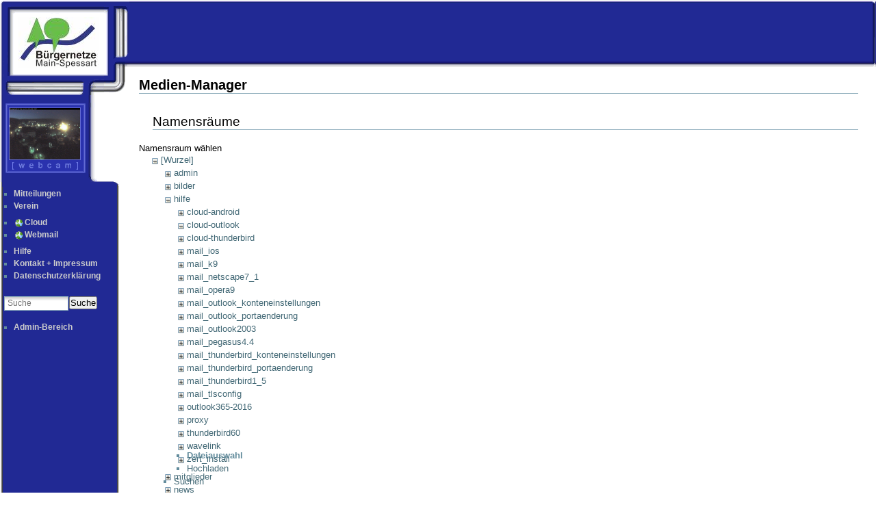

--- FILE ---
content_type: text/html; charset=utf-8
request_url: https://www.bnmsp.de/wiki/start?ns=hilfe%2Fcloud-outlook&tab_files=files&do=media&tab_details=view&image=hilfe%3Awavelink%3Alinksys_client_03firmware_upgrade.jpg
body_size: 6697
content:
<!DOCTYPE html PUBLIC "-//W3C//DTD XHTML 1.0 Transitional//EN" 
 "http://www.w3.org/TR/xhtml1/DTD/xhtml1-transitional.dtd"> 
 
<html xmlns="http://www.w3.org/1999/xhtml" xml:lang="de" 
 lang="de" dir="ltr"> 
<head> 
  <title>Mitteilungen [BNMSP]</title> 
  <meta http-equiv="Content-Type" content="text/html; charset=utf-8" /> 
  <meta name="generator" content="DokuWiki"/>
<meta name="robots" content="noindex,nofollow"/>
<link rel="search" type="application/opensearchdescription+xml" href="/wiki/lib/exe/opensearch.php" title="BNMSP"/>
<link rel="start" href="/wiki/"/>
<link rel="manifest" href="/wiki/lib/exe/manifest.php" crossorigin="use-credentials"/>
<link rel="alternate" type="application/rss+xml" title="Letzte Änderungen" href="/wiki/feed.php"/>
<link rel="alternate" type="application/rss+xml" title="Aktueller Namensraum" href="/wiki/feed.php?mode=list&amp;ns="/>
<link rel="alternate" type="text/html" title="HTML Klartext" href="/wiki/_export/xhtml/start"/>
<link rel="stylesheet" href="/wiki/lib/exe/css.php?t=cp&amp;tseed=d2594ab6c29ee6978f613b5400886e41"/>
<script >var NS='';var JSINFO = {"plugin":{"filelisting":{"defaulttoggle":"1","dirOpenedIcon":"<svg style=\"width:16px;height:16px\" viewBox=\"0 0 24 24\"><path d=\"M19,20H4C2.89,20 2,19.1 2,18V6C2,4.89 2.89,4 4,4H10L12,6H19A2,2 0 0,1 21,8H21L4,8V18L6.14,10H23.21L20.93,18.5C20.7,19.37 19.92,20 19,20Z\" \/><\/svg>","dirClosedIcon":"<svg style=\"width:16px;height:16px\" viewBox=\"0 0 24 24\"><path d=\"M10,4H4C2.89,4 2,4.89 2,6V18A2,2 0 0,0 4,20H20A2,2 0 0,0 22,18V8C22,6.89 21.1,6 20,6H12L10,4Z\" \/><\/svg>","loadingIcon":"<img src=\"data:image\/gif;base64,R0lGODlhEAAQAPQAAP\/\/\/wAAAPDw8IqKiuDg4EZGRnp6egAAAFhYWCQkJKysrL6+vhQUFJycnAQEBDY2NmhoaAAAAAAAAAAAAAAAAAAAAAAAAAAAAAAAAAAAAAAAAAAAAAAAAAAAAAAAAAAAACH\/C05FVFNDQVBFMi4wAwEAAAAh\/[base64]\/[base64]\/Ag1AXySJgn5LcoE3QXI3IQAh+QQJCgAAACwAAAAAEAAQAAAFdiAgAgLZNGU5joQhCEjxIssqEo8bC9BRjy9Ag7GILQ4QEoE0gBAEBcOpcBA0DoxSK\/e8LRIHn+i1cK0IyKdg0VAoljYIg+GgnRrwVS\/[base64]\/[base64]\/DkKhGKh4ZCtCyZGo6F6iYYPAqFgYy02xkSaLEMV34tELyRYNEsCQyHlvWkGCzsPgMCEAY7Cg04Uk48LAsDhRA8MVQPEF0GAgqYYwSRlycNcWskCkApIyEAOwAAAAAAAAAAAA==\">","remember_state_per_page":true}},"isadmin":0,"isauth":0,"id":"start","namespace":"","ACT":"media","useHeadingNavigation":1,"useHeadingContent":1};(function(H){H.className=H.className.replace(/\bno-js\b/,'js')})(document.documentElement);</script>
<script src="/wiki/lib/exe/jquery.php?tseed=8faf3dc90234d51a499f4f428a0eae43" defer="defer"></script>
<script src="/wiki/lib/exe/js.php?t=cp&amp;tseed=d2594ab6c29ee6978f613b5400886e41" defer="defer"></script>
 
  <link rel="shortcut icon" href="/wiki/lib/images/favicon.ico" /> 
</head> 
<body class='sidebar_outside_left'>
<div style="text-align:right;height:98px;background-image: url( /wiki/lib/tpl/cp/images/kopfbg.png);"><img src="/wiki/lib/tpl/cp/images/kopfleiste23.png" alt="B&uuml;rgernetz Kopfzeile mit Logos" style="border:0px;" /></div>
<div class="dokuwiki"> 
   
  <div class="stylehead">
    <div class="breadcrumbs"> 
       
    </div> 
  </div> 
  <div class="page"> 
    <div id="mediamanager__page">
<h1>Medien-Manager</h1>
<div class="panel namespaces">
<h2>Namensräume</h2>
<div class="panelHeader">Namensraum wählen</div>
<div class="panelContent" id="media__tree">

<ul class="idx">
<li class="media level0 open"><img src="/wiki/lib/images/minus.gif" alt="−" /><div class="li"><a href="/wiki/start?ns=&amp;tab_files=files&amp;do=media&amp;tab_details=view&amp;image=hilfe%3Awavelink%3Alinksys_client_03firmware_upgrade.jpg" class="idx_dir">[Wurzel]</a></div>
<ul class="idx">
<li class="media level1 closed"><img src="/wiki/lib/images/plus.gif" alt="+" /><div class="li"><a href="/wiki/start?ns=admin&amp;tab_files=files&amp;do=media&amp;tab_details=view&amp;image=hilfe%3Awavelink%3Alinksys_client_03firmware_upgrade.jpg" class="idx_dir">admin</a></div></li>
<li class="media level1 closed"><img src="/wiki/lib/images/plus.gif" alt="+" /><div class="li"><a href="/wiki/start?ns=bilder&amp;tab_files=files&amp;do=media&amp;tab_details=view&amp;image=hilfe%3Awavelink%3Alinksys_client_03firmware_upgrade.jpg" class="idx_dir">bilder</a></div></li>
<li class="media level1 open"><img src="/wiki/lib/images/minus.gif" alt="−" /><div class="li"><a href="/wiki/start?ns=hilfe&amp;tab_files=files&amp;do=media&amp;tab_details=view&amp;image=hilfe%3Awavelink%3Alinksys_client_03firmware_upgrade.jpg" class="idx_dir">hilfe</a></div>
<ul class="idx">
<li class="media level2 closed"><img src="/wiki/lib/images/plus.gif" alt="+" /><div class="li"><a href="/wiki/start?ns=hilfe%2Fcloud-android&amp;tab_files=files&amp;do=media&amp;tab_details=view&amp;image=hilfe%3Awavelink%3Alinksys_client_03firmware_upgrade.jpg" class="idx_dir">cloud-android</a></div></li>
<li class="media level2 open"><img src="/wiki/lib/images/minus.gif" alt="−" /><div class="li"><a href="/wiki/start?ns=hilfe%2Fcloud-outlook&amp;tab_files=files&amp;do=media&amp;tab_details=view&amp;image=hilfe%3Awavelink%3Alinksys_client_03firmware_upgrade.jpg" class="idx_dir">cloud-outlook</a></div></li>
<li class="media level2 closed"><img src="/wiki/lib/images/plus.gif" alt="+" /><div class="li"><a href="/wiki/start?ns=hilfe%2Fcloud-thunderbird&amp;tab_files=files&amp;do=media&amp;tab_details=view&amp;image=hilfe%3Awavelink%3Alinksys_client_03firmware_upgrade.jpg" class="idx_dir">cloud-thunderbird</a></div></li>
<li class="media level2 closed"><img src="/wiki/lib/images/plus.gif" alt="+" /><div class="li"><a href="/wiki/start?ns=hilfe%2Fmail_ios&amp;tab_files=files&amp;do=media&amp;tab_details=view&amp;image=hilfe%3Awavelink%3Alinksys_client_03firmware_upgrade.jpg" class="idx_dir">mail_ios</a></div></li>
<li class="media level2 closed"><img src="/wiki/lib/images/plus.gif" alt="+" /><div class="li"><a href="/wiki/start?ns=hilfe%2Fmail_k9&amp;tab_files=files&amp;do=media&amp;tab_details=view&amp;image=hilfe%3Awavelink%3Alinksys_client_03firmware_upgrade.jpg" class="idx_dir">mail_k9</a></div></li>
<li class="media level2 closed"><img src="/wiki/lib/images/plus.gif" alt="+" /><div class="li"><a href="/wiki/start?ns=hilfe%2Fmail_netscape7_1&amp;tab_files=files&amp;do=media&amp;tab_details=view&amp;image=hilfe%3Awavelink%3Alinksys_client_03firmware_upgrade.jpg" class="idx_dir">mail_netscape7_1</a></div></li>
<li class="media level2 closed"><img src="/wiki/lib/images/plus.gif" alt="+" /><div class="li"><a href="/wiki/start?ns=hilfe%2Fmail_opera9&amp;tab_files=files&amp;do=media&amp;tab_details=view&amp;image=hilfe%3Awavelink%3Alinksys_client_03firmware_upgrade.jpg" class="idx_dir">mail_opera9</a></div></li>
<li class="media level2 closed"><img src="/wiki/lib/images/plus.gif" alt="+" /><div class="li"><a href="/wiki/start?ns=hilfe%2Fmail_outlook_konteneinstellungen&amp;tab_files=files&amp;do=media&amp;tab_details=view&amp;image=hilfe%3Awavelink%3Alinksys_client_03firmware_upgrade.jpg" class="idx_dir">mail_outlook_konteneinstellungen</a></div></li>
<li class="media level2 closed"><img src="/wiki/lib/images/plus.gif" alt="+" /><div class="li"><a href="/wiki/start?ns=hilfe%2Fmail_outlook_portaenderung&amp;tab_files=files&amp;do=media&amp;tab_details=view&amp;image=hilfe%3Awavelink%3Alinksys_client_03firmware_upgrade.jpg" class="idx_dir">mail_outlook_portaenderung</a></div></li>
<li class="media level2 closed"><img src="/wiki/lib/images/plus.gif" alt="+" /><div class="li"><a href="/wiki/start?ns=hilfe%2Fmail_outlook2003&amp;tab_files=files&amp;do=media&amp;tab_details=view&amp;image=hilfe%3Awavelink%3Alinksys_client_03firmware_upgrade.jpg" class="idx_dir">mail_outlook2003</a></div></li>
<li class="media level2 closed"><img src="/wiki/lib/images/plus.gif" alt="+" /><div class="li"><a href="/wiki/start?ns=hilfe%2Fmail_pegasus4.4&amp;tab_files=files&amp;do=media&amp;tab_details=view&amp;image=hilfe%3Awavelink%3Alinksys_client_03firmware_upgrade.jpg" class="idx_dir">mail_pegasus4.4</a></div></li>
<li class="media level2 closed"><img src="/wiki/lib/images/plus.gif" alt="+" /><div class="li"><a href="/wiki/start?ns=hilfe%2Fmail_thunderbird_konteneinstellungen&amp;tab_files=files&amp;do=media&amp;tab_details=view&amp;image=hilfe%3Awavelink%3Alinksys_client_03firmware_upgrade.jpg" class="idx_dir">mail_thunderbird_konteneinstellungen</a></div></li>
<li class="media level2 closed"><img src="/wiki/lib/images/plus.gif" alt="+" /><div class="li"><a href="/wiki/start?ns=hilfe%2Fmail_thunderbird_portaenderung&amp;tab_files=files&amp;do=media&amp;tab_details=view&amp;image=hilfe%3Awavelink%3Alinksys_client_03firmware_upgrade.jpg" class="idx_dir">mail_thunderbird_portaenderung</a></div></li>
<li class="media level2 closed"><img src="/wiki/lib/images/plus.gif" alt="+" /><div class="li"><a href="/wiki/start?ns=hilfe%2Fmail_thunderbird1_5&amp;tab_files=files&amp;do=media&amp;tab_details=view&amp;image=hilfe%3Awavelink%3Alinksys_client_03firmware_upgrade.jpg" class="idx_dir">mail_thunderbird1_5</a></div></li>
<li class="media level2 closed"><img src="/wiki/lib/images/plus.gif" alt="+" /><div class="li"><a href="/wiki/start?ns=hilfe%2Fmail_tlsconfig&amp;tab_files=files&amp;do=media&amp;tab_details=view&amp;image=hilfe%3Awavelink%3Alinksys_client_03firmware_upgrade.jpg" class="idx_dir">mail_tlsconfig</a></div></li>
<li class="media level2 closed"><img src="/wiki/lib/images/plus.gif" alt="+" /><div class="li"><a href="/wiki/start?ns=hilfe%2Foutlook365-2016&amp;tab_files=files&amp;do=media&amp;tab_details=view&amp;image=hilfe%3Awavelink%3Alinksys_client_03firmware_upgrade.jpg" class="idx_dir">outlook365-2016</a></div></li>
<li class="media level2 closed"><img src="/wiki/lib/images/plus.gif" alt="+" /><div class="li"><a href="/wiki/start?ns=hilfe%2Fproxy&amp;tab_files=files&amp;do=media&amp;tab_details=view&amp;image=hilfe%3Awavelink%3Alinksys_client_03firmware_upgrade.jpg" class="idx_dir">proxy</a></div></li>
<li class="media level2 closed"><img src="/wiki/lib/images/plus.gif" alt="+" /><div class="li"><a href="/wiki/start?ns=hilfe%2Fthunderbird60&amp;tab_files=files&amp;do=media&amp;tab_details=view&amp;image=hilfe%3Awavelink%3Alinksys_client_03firmware_upgrade.jpg" class="idx_dir">thunderbird60</a></div></li>
<li class="media level2 closed"><img src="/wiki/lib/images/plus.gif" alt="+" /><div class="li"><a href="/wiki/start?ns=hilfe%2Fwavelink&amp;tab_files=files&amp;do=media&amp;tab_details=view&amp;image=hilfe%3Awavelink%3Alinksys_client_03firmware_upgrade.jpg" class="idx_dir">wavelink</a></div></li>
<li class="media level2 closed"><img src="/wiki/lib/images/plus.gif" alt="+" /><div class="li"><a href="/wiki/start?ns=hilfe%2Fzert_install&amp;tab_files=files&amp;do=media&amp;tab_details=view&amp;image=hilfe%3Awavelink%3Alinksys_client_03firmware_upgrade.jpg" class="idx_dir">zert_install</a></div></li>
</ul>
</li>
<li class="media level1 closed"><img src="/wiki/lib/images/plus.gif" alt="+" /><div class="li"><a href="/wiki/start?ns=mitglieder&amp;tab_files=files&amp;do=media&amp;tab_details=view&amp;image=hilfe%3Awavelink%3Alinksys_client_03firmware_upgrade.jpg" class="idx_dir">mitglieder</a></div></li>
<li class="media level1 closed"><img src="/wiki/lib/images/plus.gif" alt="+" /><div class="li"><a href="/wiki/start?ns=news&amp;tab_files=files&amp;do=media&amp;tab_details=view&amp;image=hilfe%3Awavelink%3Alinksys_client_03firmware_upgrade.jpg" class="idx_dir">news</a></div></li>
<li class="media level1 closed"><img src="/wiki/lib/images/plus.gif" alt="+" /><div class="li"><a href="/wiki/start?ns=presse&amp;tab_files=files&amp;do=media&amp;tab_details=view&amp;image=hilfe%3Awavelink%3Alinksys_client_03firmware_upgrade.jpg" class="idx_dir">presse</a></div></li>
<li class="media level1 closed"><img src="/wiki/lib/images/plus.gif" alt="+" /><div class="li"><a href="/wiki/start?ns=verein&amp;tab_files=files&amp;do=media&amp;tab_details=view&amp;image=hilfe%3Awavelink%3Alinksys_client_03firmware_upgrade.jpg" class="idx_dir">verein</a></div></li>
<li class="media level1 closed"><img src="/wiki/lib/images/plus.gif" alt="+" /><div class="li"><a href="/wiki/start?ns=vereinsleben&amp;tab_files=files&amp;do=media&amp;tab_details=view&amp;image=hilfe%3Awavelink%3Alinksys_client_03firmware_upgrade.jpg" class="idx_dir">vereinsleben</a></div></li>
<li class="media level1 closed"><img src="/wiki/lib/images/plus.gif" alt="+" /><div class="li"><a href="/wiki/start?ns=videos&amp;tab_files=files&amp;do=media&amp;tab_details=view&amp;image=hilfe%3Awavelink%3Alinksys_client_03firmware_upgrade.jpg" class="idx_dir">videos</a></div></li>
<li class="media level1 closed"><img src="/wiki/lib/images/plus.gif" alt="+" /><div class="li"><a href="/wiki/start?ns=wavelink&amp;tab_files=files&amp;do=media&amp;tab_details=view&amp;image=hilfe%3Awavelink%3Alinksys_client_03firmware_upgrade.jpg" class="idx_dir">wavelink</a></div></li>
<li class="media level1 closed"><img src="/wiki/lib/images/plus.gif" alt="+" /><div class="li"><a href="/wiki/start?ns=wiki&amp;tab_files=files&amp;do=media&amp;tab_details=view&amp;image=hilfe%3Awavelink%3Alinksys_client_03firmware_upgrade.jpg" class="idx_dir">wiki</a></div></li>
</ul></li>
</ul>
</div>
</div>
<div class="panel filelist">
<h2 class="a11y">Dateiauswahl</h2>
<ul class="tabs">
<li><strong>Dateiauswahl</strong></li>
<li><a href="/wiki/start?tab_files=upload&amp;do=media&amp;tab_details=view&amp;image=hilfe%3Awavelink%3Alinksys_client_03firmware_upgrade.jpg&amp;ns=hilfe%2Fcloud-outlook">Hochladen</a></li>
<li><a href="/wiki/start?tab_files=search&amp;do=media&amp;tab_details=view&amp;image=hilfe%3Awavelink%3Alinksys_client_03firmware_upgrade.jpg&amp;ns=hilfe%2Fcloud-outlook">Suchen</a></li>
</ul>
<div class="panelHeader">
<h3>Dateien in <strong>hilfe:cloud-outlook</strong></h3>
<form method="get" action="/wiki/start" class="options doku_form" accept-charset="utf-8"><input type="hidden" name="sectok" value="" /><input type="hidden" name="do" value="media" /><input type="hidden" name="tab_files" value="files" /><input type="hidden" name="tab_details" value="view" /><input type="hidden" name="image" value="hilfe:wavelink:linksys_client_03firmware_upgrade.jpg" /><input type="hidden" name="ns" value="hilfe/cloud-outlook" /><div class="no"><ul>
<li class="listType"><label for="listType__thumbs" class="thumbs">
<input name="list_dwmedia" type="radio" value="thumbs" id="listType__thumbs" class="thumbs" checked="checked" />
<span>Vorschaubilder</span>
</label><label for="listType__rows" class="rows">
<input name="list_dwmedia" type="radio" value="rows" id="listType__rows" class="rows" />
<span>Reihen</span>
</label></li>
<li class="sortBy"><label for="sortBy__name" class="name">
<input name="sort_dwmedia" type="radio" value="name" id="sortBy__name" class="name" checked="checked" />
<span>Name</span>
</label><label for="sortBy__date" class="date">
<input name="sort_dwmedia" type="radio" value="date" id="sortBy__date" class="date" />
<span>Datum</span>
</label></li>
<li><button value="1" type="submit">Übernehmen</button></li>
</ul>
</div></form></div>
<div class="panelContent">
<ul class="thumbs"><li><dl title="konto_automatisch.png"><dt><a id="l_:hilfe:cloud-outlook:konto_automatisch.png" class="image thumb" href="/wiki/start?image=hilfe%3Acloud-outlook%3Akonto_automatisch.png&amp;ns=hilfe%3Acloud-outlook&amp;tab_details=view&amp;do=media&amp;tab_files=files"><img src="/wiki/_media/hilfe/cloud-outlook/konto_automatisch.png?w=90&amp;h=90&amp;tok=89eecd" alt="konto_automatisch.png" loading="lazy" width="90" height="90" /></a></dt><dd class="name"><a href="/wiki/start?image=hilfe%3Acloud-outlook%3Akonto_automatisch.png&amp;ns=hilfe%3Acloud-outlook&amp;tab_details=view&amp;do=media&amp;tab_files=files" id="h_:hilfe:cloud-outlook:konto_automatisch.png">konto_automatisch.png</a></dd><dd class="size">681&#215;484</dd><dd class="date">2013/03/12 16:53</dd><dd class="filesize">17.3 KB</dd></dl></li><li><dl title="konto_einrichten.png"><dt><a id="l_:hilfe:cloud-outlook:konto_einrichten.png" class="image thumb" href="/wiki/start?image=hilfe%3Acloud-outlook%3Akonto_einrichten.png&amp;ns=hilfe%3Acloud-outlook&amp;tab_details=view&amp;do=media&amp;tab_files=files"><img src="/wiki/_media/hilfe/cloud-outlook/konto_einrichten.png?w=90&amp;h=90&amp;tok=ce25f7" alt="konto_einrichten.png" loading="lazy" width="90" height="90" /></a></dt><dd class="name"><a href="/wiki/start?image=hilfe%3Acloud-outlook%3Akonto_einrichten.png&amp;ns=hilfe%3Acloud-outlook&amp;tab_details=view&amp;do=media&amp;tab_files=files" id="h_:hilfe:cloud-outlook:konto_einrichten.png">konto_einrichten.png</a></dd><dd class="size">681&#215;484</dd><dd class="date">2013/03/12 16:53</dd><dd class="filesize">21.1 KB</dd></dl></li><li><dl title="neues_konto.png"><dt><a id="l_:hilfe:cloud-outlook:neues_konto.png" class="image thumb" href="/wiki/start?image=hilfe%3Acloud-outlook%3Aneues_konto.png&amp;ns=hilfe%3Acloud-outlook&amp;tab_details=view&amp;do=media&amp;tab_files=files"><img src="/wiki/_media/hilfe/cloud-outlook/neues_konto.png?w=90&amp;h=90&amp;tok=fdcf35" alt="neues_konto.png" loading="lazy" width="90" height="90" /></a></dt><dd class="name"><a href="/wiki/start?image=hilfe%3Acloud-outlook%3Aneues_konto.png&amp;ns=hilfe%3Acloud-outlook&amp;tab_details=view&amp;do=media&amp;tab_files=files" id="h_:hilfe:cloud-outlook:neues_konto.png">neues_konto.png</a></dd><dd class="size">980&#215;743</dd><dd class="date">2013/03/12 16:54</dd><dd class="filesize">117.4 KB</dd></dl></li></ul>
</div>
</div>
<div class="panel file">
<h2 class="a11y">Datei</h2>
<ul class="tabs">
<li><strong>Anzeigen</strong></li>
<li><a href="/wiki/start?tab_details=edit&amp;do=media&amp;tab_files=files&amp;image=hilfe%3Awavelink%3Alinksys_client_03firmware_upgrade.jpg&amp;ns=hilfe%2Fcloud-outlook">Bearbeiten</a></li>
<li><a href="/wiki/start?tab_details=history&amp;do=media&amp;tab_files=files&amp;image=hilfe%3Awavelink%3Alinksys_client_03firmware_upgrade.jpg&amp;ns=hilfe%2Fcloud-outlook">Verlauf</a></li>
</ul>
<div class="panelHeader"><h3><strong><a href="/wiki/_media/hilfe/wavelink/linksys_client_03firmware_upgrade.jpg" class="select mediafile mf_jpg" title="Originaldatei öffnen">hilfe:wavelink:linksys_client_03firmware_upgrade.jpg</a></strong></h3></div>
<div class="panelContent">
<div class="image"><a href="/wiki/_media/hilfe/wavelink/linksys_client_03firmware_upgrade.jpg?t=1163120838&amp;w=499&amp;h=383&amp;tok=add491" target="_blank" title="Originaldatei öffnen"><img src="/wiki/_media/hilfe/wavelink/linksys_client_03firmware_upgrade.jpg?t=1163120838&amp;w=499&amp;h=383&amp;tok=add491" alt="" style="max-width: 499px;" /></a></div><ul class="actions"></ul><dl>
<dt>Datum:</dt><dd>2006/11/10 01:07</dd>
<dt>Dateiname:</dt><dd>linksys_client_03firmware_upgrade.jpg</dd>
<dt>Format:</dt><dd>JPEG</dd>
<dt>Größe:</dt><dd>91KB</dd>
<dt>Breite:</dt><dd>994</dd>
<dt>Höhe:</dt><dd>762</dd>
</dl>
<dl>
<dt>Verwendung von:</dt><dd>Nichts gefunden.</dd></dl>
</div>
</div>
</div>
  </div> 
  <div id="sidebar">
    <div id="sidebartop">hide </div>
    <div id="sidebar_content">
      <!--<a href="/wiki/webcam/"><img style="position:absolute; left:14px; top:156px;" src="/webcam/webcam_thumb.jpg" alt="" /></a>-->
      <img src="/wiki/lib/tpl/cp/images/bnsidebar.png" style="height:274px;" usemap="#sidemap" alt="" />
      
<h1 class="sectionedit1" id="seitenleiste">Seitenleiste</h1>
<div class="level1">
<ul>
<li class="level1"><div class="li"> <a href="/wiki/start" class="wikilink1" title="start" data-wiki-id="start">Mitteilungen</a></div>
</li>
<li class="level1"><div class="li"> <a href="/wiki/verein/start" class="wikilink1" title="verein:start" data-wiki-id="verein:start">Verein</a></div>
</li>
</ul>
<ul>
<li class="level1"><div class="li"> <a href="https://cloud2.bnmsp.de/" class="urlextern" title="https://cloud2.bnmsp.de/" rel="ugc nofollow">Cloud</a></div>
</li>
<li class="level1"><div class="li"> <a href="https://www.bnmsp.de/webmailer/" class="urlextern" title="https://www.bnmsp.de/webmailer/" rel="ugc nofollow">Webmail</a></div>
</li>
</ul>
<ul>
<li class="level1"><div class="li"> <a href="/wiki/hilfe/start" class="wikilink1" title="hilfe:start" data-wiki-id="hilfe:start">Hilfe</a></div>
</li>
<li class="level1"><div class="li"> <a href="/wiki/kontakt" class="wikilink1" title="kontakt" data-wiki-id="kontakt">Kontakt + Impressum</a></div>
</li>
<li class="level1"><div class="li"> <a href="/wiki/datenschutz" class="wikilink1" title="datenschutz" data-wiki-id="datenschutz">Datenschutzerklärung</a></div>
</li>
</ul>

</div>
<br /><form action="/wiki/start" method="get" role="search" class="search doku_form" id="dw__search" accept-charset="utf-8"><input type="hidden" name="do" value="search" /><input type="hidden" name="id" value="start" /><div class="no"><input name="q" type="text" class="edit" title="[F]" accesskey="f" placeholder="Suche" autocomplete="on" id="qsearch__in" value="" /><button value="1" type="submit" title="Suche">Suche</button><div id="qsearch__out" class="ajax_qsearch JSpopup"></div></div></form><br /><br />
      <div class="level1">
       <ul>
        <li class="level1"><div class="li"> <a href="/wiki/admin/" class="wikilink1" title="Admin-Bereich">Admin-Bereich</a></div></li>
       </ul>
      </div>
    </div>
  </div> 
  <div class="clearer">&nbsp;</div> 
  <div class="stylefoot"> 
    <div class="meta"> 
      <div class="user"> 
         
      </div> 
      <div class="doc"> 
        <bdi>start.txt</bdi> · Zuletzt geändert: <time datetime="2025-11-24T16:05:40+0000">2025/11/24 16:05</time> von <bdi>cp</bdi> 
      </div> 
    </div> 
    <div class="bar" id="bar__bottom"> 
      <div class="bar-left" id="bar__bottomleft"> 
        <form class="button btn_show" method="get" action="/wiki/start"><div class="no"><input type="hidden" name="do" value="" /><button type="submit" accesskey="v" title="Seite anzeigen [V]">Seite anzeigen</button></div></form><form class="button btn_revs" method="get" action="/wiki/start"><div class="no"><input type="hidden" name="do" value="revisions" /><button type="submit" accesskey="o" title="Ältere Versionen [O]">Ältere Versionen</button></div></form>&nbsp; 
      </div> 
      <div class="bar-right" id="bar__bottomright"> 
         
         
        <form class="button btn_login" method="get" action="/wiki/start"><div class="no"><input type="hidden" name="do" value="login" /><input type="hidden" name="sectok" value="" /><button type="submit" title="Anmelden">Anmelden</button></div></form>&nbsp;
      </div> 
      <div class="clearer"></div>
    </div> 
  </div> 
</div>
<div class="clearer">&nbsp;</div> 
<div class="footerinc">
  <!--<strong>* B&uuml;rgernetze Mainspessart * Karlstadter Strasse 14 * 97753 Karlstadt-Wiesenfeld * <br />* Tel.: 09359 / 90 900 80 * Fax: 09359 / 99 888 *</strong>-->
  <br />
  <a href="/wiki/feed.php" title="Recent changes RSS feed"><img src="/wiki/lib/tpl/cp/images/button-rss.png" width="80" height="15" alt="Recent changes RSS feed" /></a>
  <a href="http://validator.w3.org/check/referer" title="Valid XHTML 1.0"><img src="/wiki/lib/tpl/cp/images/button-xhtml.png" width="80" height="15" alt="Valid XHTML 1.0" /></a>
  <map id="headmap" name="headmap"> 
    <area shape="rect" coords="240,10,500,90" href="/wiki/wavelink/start" alt="Wavelink" title="Wavelink" /> 
    <area shape="rect" coords="2,10,200,90" href="/wiki/kontakt" alt="Kontakt" title="Kontakt" /> 
  </map> 
  <map id="sidemap" name="sidemap"> 
    <area shape="rect" coords="20,20,150,105" href="/wiki/" alt="Startseite" title="Startseite" /> 
    <area shape="rect" coords="12,155,120,250" href="/wiki/webcam" alt="Webcam" title="Webcam" /> 
  </map> 
</div>
<div class="no"><img src="/wiki/lib/exe/taskrunner.php?id=start&amp;1769427816" width="2" height="1" alt="" /></div>
</body> 
</html> 
